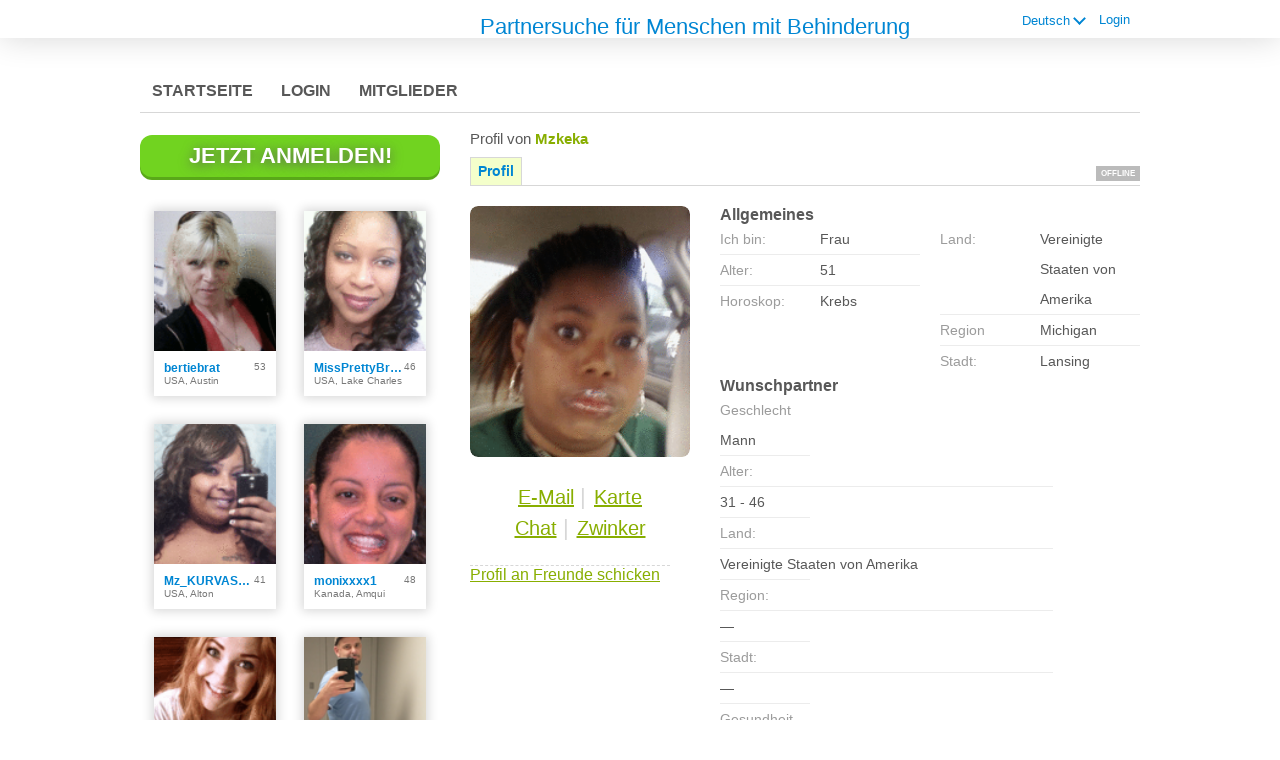

--- FILE ---
content_type: text/html;charset=UTF-8
request_url: https://handicapped.dating-services-singles.com/members/754380813
body_size: 7487
content:
<!DOCTYPE html>
<html xmlns="http://www.w3.org/1999/xhtml">
<head>
	<meta http-equiv="X-UA-Compatible" content="IE=edge,chrome=1"> <title>Behinderte Deutschland treffen Profil von mzkeka</title> <meta charset="UTF-8"> <link rel="shortcut icon" href="/favicon.ico?88445ab&amp;21"/> <meta name="keywords" content="" />
<meta name="description" content="" /> <meta http-equiv="Content-Language" content="de"> <meta name="Language" content="German"> <link href="/theme/system.common.css?88445ab&amp;21" rel="stylesheet"/> <link href="/theme/theme.common.css?88445ab&amp;21" rel="stylesheet"/> <link href="/theme/custom.css?88445ab&amp;21" rel="stylesheet"/> <link href="/theme/cropper.css?88445ab&amp;21" rel="stylesheet"> <script src="/scripts/df.js?88445ab"></script> <script src="/theme/theme.js?88445ab&amp;21"></script> <link rel="stylesheet" href="https://use.fontawesome.com/releases/v5.5.0/css/all.css" integrity="sha384-B4dIYHKNBt8Bc12p+WXckhzcICo0wtJAoU8YZTY5qE0Id1GSseTk6S+L3BlXeVIU" crossorigin="anonymous"> <style>
	.trial.overlay-xxx [data-rating="XXX"]:not(.own)::after { content: "Upgrade um Foto zu sehen"; }
</style>
<!--444082.9.332.21.88445ab--> <!--444082.9.332.21.88445ab--><!--444082.9.332.21.88445ab--><meta property="og:title" content="Partnersuche für Behinderte"/> <meta property="og:url" content="https://handicapped.dating-services-singles.com/members/754380813"/> <meta property="og:image" content="https://d1dyy84rrayyf4.cloudfront.net/gallery/754380813/medium91fc0444a67f8e1dcb0b83d8ee4e70ff.png"/> <!--444082.9.332.21.88445ab--><!--444082.9.332.21.88445ab--></head>

<body class="viewprofilejsp dating disabled de de-DE ltr us viewProfile_jsp">
<header id="top-header" class="holder">
	<div class="content">
		<div class="Header">
	<div style="position: absolute; margin: -5px 0 0 330px; font-size: 14px"><h2><a href="/?lc=de-DE">Partnersuche für Menschen mit Behinderung</a></h2></div>
</div>
<!--444082.9.332.21.88445ab--><script>
$.DF.require('/scripts/components/SwitchLocale.js', '88445ab');
</script> <div class="SwitchLocale"> <div><span class="label label-native">Deutsch</span><span class="label label-lc">de</span></div><div id="switchLocalesTrigger"><a href="/myprofile/update/#lc">&nbsp;</a></div> <div class="highlighted"> <ul> <li><a href="?lc=da-DK">Dansk</a></li><li><span>Deutsch</span></li><li><a href="?lc=en-GB">English</a></li><li><a href="?lc=es-ES">Español</a></li><li><a href="?lc=fr-FR">Français</a></li><li><a href="?lc=no">Norsk</a></li><li><a href="?lc=pl-PL">Polski</a></li><li><a href="?lc=sv-SE">Svenska</a></li> </ul> </div> </div>
<!--444082.9.332.21.88445ab--><nav id="LoginMenu"> <a href="/login/">Login</a> </nav>
<!--444082.9.332.21.88445ab--></div>
</header>

<header id="top-menus" class="holder">
	<div class="content">
		<nav id="MainMenu" class="MainMenu"> <a class="" href="/">Startseite</a> <a class="" href="/login/">Login</a> <a class="" href="/registration/">Mitglieder</a> </nav> <script type="text/template" id="color-text">#585858</script> <script type="text/template" id="color-link">#0086d3</script> <script type="text/template" id="color-page">#ffffff</script> <script type="text/template" id="color-content">#ffffff</script> <style id="menu-color-correction"></style> <script>
	(function(){
		function getLuminance(name) {
			var color = document.getElementById('color-' + name).innerHTML.replace('white', '#fff').replace('black', '#000').replace(/^#(\w)(\w)(\w)$/, '#$1$1$2$2$3$3');
			if (color.indexOf('#') != 0) {
				return -1;
			}
			var rgb = [parseInt(color.slice(1, 3), 16), parseInt(color.slice(3, 5), 16), parseInt(color.slice(5, 7), 16)];
			return (rgb[0] * 21 + rgb[1] * 72 + rgb[2] * 7) / 25500;
		}
		function correct(text, background) { return Math.round(20 * (background + 0.5) / text) / 20; }

		var styles = document.getElementById('menu-color-correction');

		var page = getLuminance('page');
		if (page == -1 || page > 0.5) { // fix only for dark backgrounds
			return;
		}
		var text = getLuminance('text');
		if (text != -1 && text - page < 0.5) {
			styles.innerHTML += '#MainMenu a:not(.selected):not(:hover) { filter: brightness(' + correct(text, page) + '); }\n';
		}

		var link = getLuminance('link');
		if (link != -1 && link - page < 0.5) {
			styles.innerHTML += '#MainMenu a.selected, #MainMenu a:hover { filter: brightness(' + correct(link, page) + '); }\n';
		}

		if (getLuminance('content') > 0.5) { // hide border if content is bright
			styles.innerHTML += '#top-menus .content { border-color: transparent; }\n';
		}
	})()
</script>
<!--444082.9.332.21.88445ab--></div>
</header>

<div id="main" class="holder">
	<div id="body" class="content">
<div class="column" id="left">
	<div class="UpgradeAccountLink"> <a class="button joinnow" href="/registration/">Jetzt anmelden!</a> </div> <!--444082.9.332.21.88445ab--><div class="SearchResult"> <div class="MembersList simple simple"> <div class="member  pos0"> <a href="/members/342893569" class="photolink openlargephoto" data-rating="NORMAL" rel="" title="bertiebrat" target="_top"> <img id="342893569" src="//d1dyy84rrayyf4.cloudfront.net/gallery/342893569/mediumf394f34554ff6de0ffb876b852516d6d.png" border="0" class="photo" alt="bertiebrat"/> </a> <div class="member-info"> <div class="member-basic-info"> <a class="member-name ellipsis" href="/members/342893569/?referUser=342893569" title="bertiebrat">bertiebrat</a> <span class="member-age">53</span> </div> <div class="member-address ellipsis">USA, Austin</div> </div> </div> <div class="member  pos1"> <a href="/members/2115104470" class="photolink openlargephoto" data-rating="NORMAL" rel="" title="MissPrettyBrown" target="_top"> <img id="2115104470" src="//d1dyy84rrayyf4.cloudfront.net/gallery/2115104470/medium404a4a38378cacf294a5f1ebc7802951.png" border="0" class="photo" alt="MissPrettyBrown"/> </a> <div class="member-info"> <div class="member-basic-info"> <a class="member-name ellipsis" href="/members/2115104470/?referUser=2115104470" title="MissPrettyBrown">MissPrettyBrown</a> <span class="member-age">46</span> </div> <div class="member-address ellipsis">USA, Lake Charles</div> </div> </div> <div class="member  pos2"> <a href="/members/86832628" class="photolink openlargephoto" data-rating="NORMAL" rel="" title="Mz_KURVASHiiS" target="_top"> <img id="86832628" src="//d1dyy84rrayyf4.cloudfront.net/gallery/86832628/mediumb3eb579e5259b4b8ef6dd4d7d3d2e87c.png" border="0" class="photo" alt="Mz_KURVASHiiS"/> </a> <div class="member-info"> <div class="member-basic-info"> <a class="member-name ellipsis" href="/members/86832628/?referUser=86832628" title="Mz_KURVASHiiS">Mz_KURVASHiiS</a> <span class="member-age">41</span> </div> <div class="member-address ellipsis">USA, Alton</div> </div> </div> <div class="member  pos3"> <a href="/members/951787080" class="photolink openlargephoto" data-rating="NORMAL" rel="" title="monixxxx1" target="_top"> <img id="951787080" src="//d1dyy84rrayyf4.cloudfront.net/gallery/951787080/medium710e7998b321aae2bc90a577221f4984.png" border="0" class="photo" alt="monixxxx1"/> </a> <div class="member-info"> <div class="member-basic-info"> <a class="member-name ellipsis" href="/members/951787080/?referUser=951787080" title="monixxxx1">monixxxx1</a> <span class="member-age">48</span> </div> <div class="member-address ellipsis">Kanada, Amqui</div> </div> </div> <div class="member  pos4"> <a href="/members/1788993434" class="photolink openlargephoto" data-rating="NORMAL" rel="" title="sandrajames4u" target="_top"> <img id="1788993434" src="//d1dyy84rrayyf4.cloudfront.net/gallery/1788993434/medium6f64d39bf0edd04cf6f754cf50197bd6.png" border="0" class="photo" alt="sandrajames4u"/> </a> <div class="member-info"> <div class="member-basic-info"> <a class="member-name ellipsis" href="/members/1788993434/?referUser=1788993434" title="sandrajames4u">sandrajames4u</a> <span class="member-age">38</span> </div> <div class="member-address ellipsis">USA, Lake Los Angeles</div> </div> </div> <div class="member  pos5"> <a href="/members/595637305" class="photolink openlargephoto" data-rating="NORMAL" rel="" title="quixot75" target="_top"> <img id="595637305" src="//d1dyy84rrayyf4.cloudfront.net/gallery/595637305/medium16e71cd9522426664d85a1fab43b24ef.png" border="0" class="photo" alt="quixot75"/> </a> <div class="member-info"> <div class="member-basic-info"> <a class="member-name ellipsis" href="/members/595637305/?referUser=595637305" title="quixot75">quixot75</a> <span class="member-age">42</span> </div> <div class="member-address ellipsis">USA, Lenexa</div> </div> </div> <div class="member  pos6"> <a href="/members/1526682464" class="photolink openlargephoto" data-rating="NORMAL" rel="" title="lovergirl15701" target="_top"> <img id="1526682464" src="//d1dyy84rrayyf4.cloudfront.net/gallery/1526682464/medium1a18f025c7b207d01093017eb10455cb.png" border="0" class="photo" alt="lovergirl15701"/> </a> <div class="member-info"> <div class="member-basic-info"> <a class="member-name ellipsis" href="/members/1526682464/?referUser=1526682464" title="lovergirl15701">lovergirl15701</a> <span class="member-age">36</span> </div> <div class="member-address ellipsis">USA, Indiana</div> </div> </div> <div class="member  pos7"> <a href="/members/2023006322" class="photolink openlargephoto" data-rating="NORMAL" rel="" title="RaChEl19" target="_top"> <img id="2023006322" src="//d1dyy84rrayyf4.cloudfront.net/gallery/2023006322/mediumd3a8ab202ce13434b4b4c664e3f5720f.png" border="0" class="photo" alt="RaChEl19"/> </a> <div class="member-info"> <div class="member-basic-info"> <a class="member-name ellipsis" href="/members/2023006322/?referUser=2023006322" title="RaChEl19">RaChEl19</a> <span class="member-age">29</span> </div> <div class="member-address ellipsis">USA, Pasadena</div> </div> </div> <div class="member  pos8"> <a href="/members/1276978582" class="photolink openlargephoto" data-rating="NORMAL" rel="" title="KrazieDaddy87" target="_top"> <img id="1276978582" src="//d1dyy84rrayyf4.cloudfront.net/gallery/1276978582/medium206310b3708ad8752404aa3e03c49635.png" border="0" class="photo" alt="KrazieDaddy87"/> </a> <div class="member-info"> <div class="member-basic-info"> <a class="member-name ellipsis" href="/members/1276978582/?referUser=1276978582" title="KrazieDaddy87">KrazieDaddy87</a> <span class="member-age">38</span> </div> <div class="member-address ellipsis">USA, Gastonia</div> </div> </div> </div> </div>
<!--444082.9.332.21.88445ab--></div>

<div class="column" id="right">
		<div class="ProfileMenu"> <h1> Profil von <strong>mzkeka</strong> </h1> <div class="tabs"> <ul> <li class="selected"><a href="javascript:void(0);">Profil</a></li> <!-- <li><a href="/registration/?referUser=754380813">Foto <span>(1)</span></a></li> --> </ul> <div class="links"> &nbsp; <strong class="status offline">Offline</strong> </div> </div> </div>
<!--444082.9.332.21.88445ab--><script>
$.DF.require('/scripts/components/MediaItemPopup.js', '88445ab');
</script> <script type="text/template" id="GalleryLabels">
	{
		"edit": "bearbeiten",
		"default": "Standard",
		"remove": "entfernen",
		"askRemove": "Bist Du sicher, dass Du diese Datei löschen willst?",
		"requestAccess": "um Zugriff bitten",
		"msgAskSetDefaultNonPublicItem": "",
		"msgMediaItemNotFound": ""
	}
</script> <div class="ViewProfilePhoto"> <a href="/registration/?referUser=754380813" class="photolink openlargephoto" data-rating="NORMAL" rel="" title="mzkeka" target="_top"> <img id="754380813" src="//d1dyy84rrayyf4.cloudfront.net/gallery/754380813/91fc0444a67f8e1dcb0b83d8ee4e70ff.png" border="0" class="photo" alt="mzkeka"/> </a> <div class="photoLinks"> <noscript> <div class="photoAskNoPhoto"> <p></p> <div class="hr dashed"></div> </div> </noscript> <div class="mediaGalleryThumbs"></div> <script type="text/template" id="MediaGalleryAccess">um Zugriff bitten</script> <a href="/registration/?referUser=754380813" id="a1" class="compose-message">E-Mail</a><span class="split">&nbsp;|&nbsp;</span> <a href="/registration/?referUser=754380813" id="a2">Karte</a> <div class="clear"></div> <a href="/registration/?referUser=754380813" id="a3" class="openchatsession">Chat</a><span class="split">&nbsp;|&nbsp;</span> <a service="MemberService" href="/registration/?referUser=754380813" id="a4">Zwinker</a> <div class="clear"></div> </div> <div class="hr dashed"></div> <p> <a href="/registration/?referUser=754380813">Profil an Freunde schicken</a> </p> </div> <!--444082.9.332.21.88445ab--><script language="JavaScript" type="text/javascript">
$.DF.require('/scripts/components/MyProfile.js', '88445ab');
</script> <div class="MyProfile"> <input type="hidden" name="memberId_Value" value="1960542"/> <input type="hidden" name="nickname" value="754380813"/> <input type="hidden" name="sexId" value="2"/> <div id="mainInfoView" class="ajaxPlaceholder"> <a name="mainInfoLabel"></a> <h3>Allgemeines </h3> <div class="blockLeft"> <dl class="memberDetail"> <dt class="first">Ich bin:</dt> <dd class="first">Frau</dd> <dt>Alter:</dt> <dd>51</dd> <dt class="last">Horoskop:</dt> <dd class="last">Krebs</dd> </dl> </div> <div class="blockRight"> <dl class="memberDetail"> <dt class="first">Land:</dt> <dd class="first">Vereinigte Staaten von Amerika</dd> <dt>Region</dt> <dd>Michigan&nbsp;</dd> <dt >Stadt:</dt> <dd >Lansing&nbsp;</dd> </dl> </div> <div class="clear"></div> </div> <div id="seekingView"> <h3>Wunschpartner </h3> <dl class="memberDetail" id="seekingSexIdBlock"> <dt class="first">Geschlecht</dt> <dd class="first">Mann</dd> </dl> <dl class="memberDetail"> <dt>Alter:</dt> <dd>31 - 46</dd> <dt>Land:</dt> <dd>Vereinigte Staaten von Amerika</dd> <dt>Region:</dt> <dd>&mdash;</dd> <dt>Stadt:</dt> <dd>&mdash;</dd> <dt>Gesundheitszustand:</dt> <dd>&mdash;</dd> <!--===============================================================--> <!--===============================================================--> </dl><div class="clear"></div> </div> <div class="ajaxPlaceholder"> </div> <div class="ajaxPlaceholder"> <a name="aboutMeLabel"></a> <h3>Über mich </h3> <div class="google-translate-text">I am a outgoing loving person that loves life to the fullest I am a mother of three that is college education very sincre and looking for someone with similar qualities<div class="google-translate-control"></div></div> <div class="clear"></div> </div> <div class="ajaxPlaceholder"> <a name="aboutMyMatchLabel"></a> <h3>Mein Wunschpartner </h3> <div class="google-translate-text">I desire someone that loves like to the fullest enjoys out doors kids Someone who is not afraid to show they true side. Some who has the desires to travel and explore the world.<div class="google-translate-control"></div></div> <div class="clear"></div> </div> <div class="ajaxPlaceholder"> <a name="Criteria_Label"></a> <h3>Gesundheitszustand </h3> <p class="description"> Schlaganfall</p> <div class="clear"></div> </div><div class="ajaxPlaceholder"> <a name="Criteria_Label"></a> <h3>Sucht nach<!--dating--> </h3> <p class="description"> Heirat</p> <div class="clear"></div> </div><div class="ajaxPlaceholder"> <a name="Criteria_Label"></a> <h3>Interessen<!--dating--> </h3> <div class="emptyBlock"> <a service="MemberService" href="/registration/?referUser=754380813">Hier klicken um mich</a> nach weiteren Angaben zu fragen </div>  <div class="clear"></div> </div><div class="ajaxPlaceholder"> <a name="Criteria_Label"></a> <h3>Sprachen </h3> <div class="emptyBlock"> <a service="MemberService" href="/registration/?referUser=754380813">Hier klicken um mich</a> nach weiteren Angaben zu fragen </div>  <div class="clear"></div> </div><div id="criteriaTableView" class="ajaxPlaceholder"> <a name="Criteria_Label"></a> <h3>Weitere Informationen </h3> <div class="emptyBlock"> <a service="MemberService" href="/registration/?referUser=754380813">Hier klicken um mich</a> nach weiteren Angaben zu fragen </div>  <div class="clear"></div> </div> <i class="platformDesignedFor" style="font-size: 10px">Our platform is designed to help members connect, chat, and explore new experiences in a fun and engaging environment. Profiles may vary in style and purpose to create a dynamic dating experience, from genuine conversations to playful, fantasy-driven interactions.</i><br><br> <i class="platformDesignedFor" style="font-size: 10px">Becoming a VIP member unlocks additional features, enhanced communication options, and priority access designed to help you get the most out of your time on the platform. </i> </div> <div id="google_sectional_element"></div> <script type="text/javascript">
	function googleSectionalElementInit() {
		new google.translate.SectionalElement({
			sectionalNodeClassName: 'google-translate-text',
			controlNodeClassName: 'google-translate-control',
			background: '#ffffcc'
		}, 'google_sectional_element');
	}
</script> <script src="//translate.google.com/translate_a/element.js?cb=googleSectionalElementInit&ug=section&hl=de"></script> <!--444082.9.332.21.88445ab--><div class="BannerPlaceBlock">
	<script language="JavaScript" type="text/javascript">
$.DF.require('/scripts/components/BannerPlace.js', '88445ab');
</script> <div class="BannerPlace External size300x250 place34"><div class="wrapAd" data-zone-id="81" data-instance-id="54" data-pub-id="04440820000000000542026012518092101"></div></div>
<!--444082.9.332.21.88445ab--><script language="JavaScript" type="text/javascript">
$.DF.require('/scripts/components/BannerPlace.js', '88445ab');
</script> <div class="BannerPlace External size300x250 place35"><div class="wrapAd" data-zone-id="82" data-instance-id="55" data-pub-id="04440820000000000552026012518092101"></div></div>
<!--444082.9.332.21.88445ab--></div>
</div>

</div>
		<div id="bottomDecoration">
			<div></div>
			<div id="special"></div>
		</div>
	</div>
</div>

<div class="holder" id="footer">
	<div class="content">
		<div class="Footer"> <ul id="bottonNavigation"> <li><a href="/about/">Über uns</a></li> <li><a href="/terms/">AGB</a></li> <li><a href="/privacy/">Datenschutz</a></li> <li><a href="/cookie/" rel="nofollow">Cookies</a></li> <li><a href="/faq/">Kundendienst</a></li> <li><a href="/impressum.xhtml">Impressum</a></li> </ul> <div id="copyright">&copy; 2008-2024 powered by Dating Factory</div> </div> <div class="clear"></div> <div class="custom_footer_content"> <center><a href="https://www.dating-services-singles.com/?lc=de-DE" style="color: #aa0000; font-size: 18px; text-decoration: underline">Partnersuche Deutschland</a></center>  </div>
<!--444082.9.332.21.88445ab--><!-- System every_page_tracking_code -->
<!-- System Internal_Footer_Tracking_Code -->
<!-- t332-white-blue-green.disabled.dating -->
<script type="text/javascript">
var gaJsHost = (("https:" == document.location.protocol) ? "https://ssl." : "http://www.");
document.write(unescape("%3Cscript src='" + gaJsHost + "google-analytics.com/ga.js' async type='text/javascript'%3E%3C/script%3E"));
</script>
<script type="text/javascript">
try {
var systemPageTracker = _gat._getTracker("UA-8993531-7");
systemPageTracker._setDomainName("auto");
systemPageTracker._setVar("dating/disabled/l1/white-blue-green/t332"); 
systemPageTracker._setCustomVar(1, 'ipTV', escape(navigator.userAgent), 2);
systemPageTracker._setCustomVar(2, 'PROFILE_AGE_IN_DAYS', '', 2);
systemPageTracker._trackPageview();
} catch(err) {}</script>
<!-- Google Analytics -->
<script>
(function(i,s,o,g,r,a,m){i['GoogleAnalyticsObject']=r;i[r]=i[r]||function(){
(i[r].q=i[r].q||[]).push(arguments)},i[r].l=1*new Date();a=s.createElement(o),
m=s.getElementsByTagName(o)[0];a.async=1;a.src=g;m.parentNode.insertBefore(a,m)
})(window,document,'script','https://www.google-analytics.com/analytics.js','ga');

ga('create', 'UA-133198904-5', 'auto');
ga('send', 'pageview');
</script>
<!-- End Google Analytics -->


<!-- Google Tag Manager -->
<script>(function(w,d,s,l,i){w[l]=w[l]||[];w[l].push({'gtm.start':
new Date().getTime(),event:'gtm.js'});var f=d.getElementsByTagName(s)[0],
j=d.createElement(s),dl=l!='dataLayer'?'&l='+l:'';j.async=true;j.src=
'https://www.googletagmanager.com/gtm.js?id='+i+dl;f.parentNode.insertBefore(j,f);
})(window,document,'script','dataLayer','GTM-W2VM8FG');</script>
<!-- End Google Tag Manager --> <noscript> <img src="/ga.do?utmac=MO-8993531-7&amp;utmn=1984705184&amp;utmr=-&amp;utmp=%2Fmembers%2F754380813%3Fnickname%3D754380813&amp;guid=ON"/> </noscript> <script>
	$(document).ready(function() {
		if (window.blockAdBlock) {

			window.blockAdBlock.on(true, function () {
				$(document.body).addClass('adblocked');
			});

			window.blockAdBlock.on(false, function () {
			});
		}
	});
</script>
<!--444082.9.332.21.88445ab--></div>
</div>

<script>
	var m3_u = (location.protocol == 'https:' ? 'https://brotor.datingfactory.com/www/delivery/spcjsdf.php' : 'http://brotor.datingfactory.com/www/delivery/spcjsdf.php');
	var m3_r = Math.floor(Math.random() * 99999999999);

	if (!document.MAX_used) document.MAX_used = ',';

	var m3_script = ['id=1', 'target=_blank', 'cb=' + m3_r];

	if (document.MAX_used != ',') m3_script.push("exclude=" + document.MAX_used);
	if (document.characterSet || document.charset)  m3_script.push('charset=' + (document.characterSet || document.charset));
	m3_script.push("loc=" + escape(window.location));
	if (document.referrer) m3_script.push("referer=" + escape(document.referrer));
	if (document.context) m3_script.push("context=" + escape(document.context));
	if ('de') m3_script.push("v_banner_lang=" + escape('de'));
	if ('') m3_script.push("v_membership=" + escape(''));
	if ('') m3_script.push("v_sex=" + escape(''));
	else m3_script.push("v_sex=unknown");
	if ('') m3_script.push("v_sex_simple=" + escape(''));
	if ('') m3_script.push("v_orientation=" + escape(''));
	if ('') m3_script.push("v_lfsex=" + escape(''));
	if ('') m3_script.push("v_lfsex_simple=" + escape(''));
	if ('') m3_script.push("v_lforientation=" + escape(''));
	if ('') m3_script.push("v_photo=" + escape(''));
	if ('') m3_script.push("v_video=" + escape(''));
	if ('ltr') m3_script.push("v_textdirection=" + escape('ltr'));
	if ('de') m3_script.push("v_lang=" + escape('de'));
	if ('dating') m3_script.push("v_niche_path=" + escape('dating'));
	if ('dating') m3_script.push("v_niche=" + escape('dating'));
	if ('disabled') m3_script.push("v_market=" + escape('disabled'));
	if ('') m3_script.push("v_country=" + escape(''));
	if ('') m3_script.push("v_region=" + escape(''));
	if (document.mmm_fo) m3_script.push("mmm_fo=1");
	if ('senior') m3_script.push("v_setname=" + escape('senior'));
	if ('') m3_script.push("v_regdate=" + escape(''));
	if ('') m3_script.push("v_profile_age=" + escape(''));
	if ('') m3_script.push("v_ab_test_id=" + escape(''));
	if ('') m3_script.push("v_ab_test_audience_id=" + escape(''));
	if ('29151') m3_script.push("v_partner_id=" + escape('29151'));
	if ('') m3_script.push("v_traffic_owner_id=" + escape(''));
	if ('') m3_script.push("v_email=" + escape(''));
	if ('') m3_script.push("v_adult_rating=" + escape(''));
	if ('') m3_script.push("v_sub_id=" + escape(''));

	if($('meta[name=keywords]').length > 0) m3_script.push("v_keywords=" + escape($('meta[name=keywords]').attr('content') || ''));

	m3_script.push("v_version=4");
	m3_script.push("v_host=" + document.location.host);
	m3_script.push("v_text=Füge Deinem Profil<br>mehr Fotos hinzu");

	var m3_script_url = m3_u + '?' + m3_script.join('&');

	var m3_zoneids = [];
	$('[data-zone-id]').each(function (index, node) {
		m3_zoneids.push($(node).data('zone-id') + ':' + $(node).data('pub-id'))
	});

	if (m3_zoneids.length > 0) {
		var OA_zoneids = escape(m3_zoneids.join('|'));
		document.write('<script src="' + m3_script_url + '"></scr' + 'ipt>');
	}

	function OA_render() {
		OA_render_zone(0);
	}

	function OA_render_zone(index) {
		var zones = $('[data-zone-id]');

		if (index < zones.length) {
			var node = $(zones.get(index));
			var zone_id = node.data('zone-id');

			if (OA_output[zone_id]) {
				var html = OA_output[zone_id];
				var inject = $(html);

				if (inject.find('script[src]').length > 0) {
					node.append(inject);
					setTimeout(function() {
						OA_render_zone(index + 1);
					}, 300);
				} else {
					node.append(inject);
					OA_render_zone(index + 1);
				}
			} else {
				OA_render_zone(index + 1);
			}
		}
	}
</script>
<!--444082.9.332.21.88445ab--><!-- APPLICATION-METADATA --> <script>
// JO-348 Reload activation page when tab becomes active if user is already activated
document.addEventListener('visibilitychange', function() {
	if (document.visibilityState == 'visible' && /^\/(activation|login\/recover)/.test(location.pathname)) {
		$.get('/api/myprofile').then(function(data){
			if (data.accountStatus != 1) { // REGISTRY/157 (DICT_ENABLE_STATUS) - 1.Registered
				location.reload();
			}
		});
	}
});
</script>
<!--444082.9.332.21.88445ab--></body>
</html>


--- FILE ---
content_type: text/css;charset=utf-8
request_url: https://handicapped.dating-services-singles.com/theme/theme.common.css?88445ab&21
body_size: 74
content:

/*444082.1.332.21.88445ab*/

--- FILE ---
content_type: text/css;charset=utf-8
request_url: https://handicapped.dating-services-singles.com/theme/custom.css?88445ab&21
body_size: 100
content:
#main { background: #ffffff; }
/*444082.1.332.21.88445ab*/